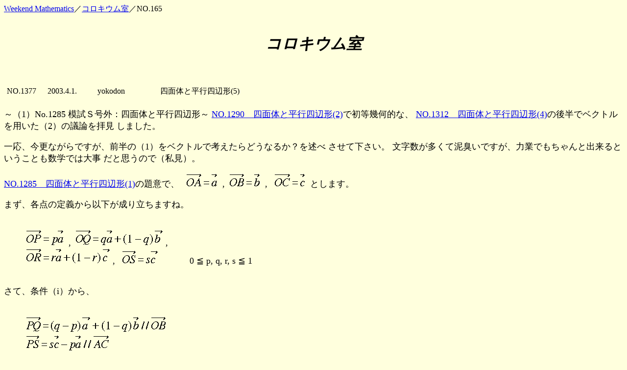

--- FILE ---
content_type: text/html
request_url: http://www.junko-k.com/collo/collo165.htm
body_size: 21134
content:
<HTML>
<HEAD>
<TITLE>collo165</TITLE>
</HEAD>
<BODY BGCOLOR="#FFFFdd">
<P><A HREF="../index.html">Weekend Mathematics</A>�^<A HREF="collmenu.htm">�R���L�E����</A>�^NO.165<BR>
<BR>
<CENTER>
<H1><I><B>
<SPAN STYLE="font-size:24pt"
  onMouseOver="window.event.srcElement.style.color = 'blue'"
  onMouseOut="window.event.srcElement.style.color = 'black'">
  �R���L�E����
</SPAN>
</B></I></H1>
</CENTER>
<BR><BR>
<FONT SIZE=4>








<A NAME="1377"></A>  
<table border="0" width="700" cellspacing="6" cellpadding="0">
<TR><TD width="80">NO.1377
<TD width="100">2003.4.1.<TD width="130">yokodon<TD width="420">�l�ʑ̂ƕ��s�l�ӌ`(5)
</TABLE>
<P>
�`�i1�jNo.1285 �͎��r���O�F�l�ʑ̂ƕ��s�l�ӌ`�`

<A HREF="collo153.htm#1290">NO.1290�@�l�ʑ̂ƕ��s�l�ӌ`(2)</A>�ŏ����􉽓I�ȁA
<A HREF="collo155.htm#1312">NO.1312�@�l�ʑ̂ƕ��s�l�ӌ`(4)</A>�̌㔼�Ńx�N�g����p�����i2�j�̋c�_��q��
���܂����B<BR>
<P>�ꉞ�A���X�Ȃ���ł����A�O���́i1�j���x�N�g���ōl������ǂ��Ȃ邩�H���q��
�����ĉ������B
�������������ēD�L���ł����A�͋Ƃł������Əo����Ƃ������Ƃ����w�ł͑厖
���Ǝv���̂Łi�����j�B<BR>
<P><A HREF="collo152.htm#1285">NO.1285�@�l�ʑ̂ƕ��s�l�ӌ`(1)</A>�̑�ӂŁA
<IMG SRC="../cgazou8/vector1a.gif">,<IMG SRC="../cgazou8/vector1b.gif">, 
<IMG SRC="../cgazou8/vector1c.gif">�Ƃ��܂��B<BR>
<P>�܂��A�e�_�̒�`����ȉ������藧���܂��ˁB<BR><BR>
<P>
�@�@<IMG SRC="../cgazou8/vector2a.gif">,<IMG SRC="../cgazou8/vector2b.gif">,<BR>
�@�@<IMG SRC="../cgazou8/vector2c.gif">, <IMG SRC="../cgazou8/vector2d.gif">
�@�@�@0 �� p, q, r, s �� 1<BR><BR>
<p>���āA�����ii�j����A<BR><BR>
<P>
�@�@<IMG SRC="../cgazou8/vector3a.gif"><BR>
�@�@<IMG SRC="../cgazou8/vector3b.gif"><br><br>
<p>�ł�����A������<BR><BR>
�@�@�@�@p �� q �� s �@�@�c[1]<BR><BR>
�𓾂܂��B<br>
<p>���ɁA�����iii�j����A�_�q�͕��ʂo�p�r��ɂ���̂ŁA���������, �� �����݂���<BR><BR>
�@�@<IMG SRC="../cgazou8/vector4a.gif"><br><br>
�����藧���܂��B����ɁA<IMG SRC="../cgazou8/vector7a.gif">, <IMG SRC="../cgazou8/vector7b.gif">,
<IMG SRC="../cgazou8/vector7c.gif">�̎��������A[1] ����p���Đ��������
<BR><BR>
�@�@<IMG SRC="../cgazou8/vector4b.gif"><br><br>
�ƂȂ�܂��B������A��L�� [OR] �̎��Ɣ�r���āAp �� [0, 1] ��C�ӂɓ�������
�ɒ��ӂ���<BR><BR>
�@�@��������1 , r �� 1 - p �@�@�c[2]<BR><BR>
�𓾂܂��B<BR><BR>
�ȏォ��A�e�_�̈ʒu�x�N�g���́A<BR><BR>
<P>
�@�@<IMG SRC="../cgazou8/vector5a.gif">,<IMG SRC="../cgazou8/vector5b.gif">,<BR>
�@�@<IMG SRC="../cgazou8/vector5c.gif">, <IMG SRC="../cgazou8/vector5d.gif">
�@�@�@0 �� p �� 1<BR><BR>
�E�E�E�ƕ\���邱�Ƃ�������܂��B<BR><BR>
���̂Ƃ��A<BR><BR>
<P>
�@�@<IMG SRC="../cgazou8/vector6.gif"><BR><BR>
����A��ӂ̎咣�i�l�ӌ`�o�p�q�r�����s�l�ӌ`�ł��邱�Ɓj�͐��藧���܂��B<BR>
�Ȃ��A��i2�j�Ɋւ��ẮA��L�̌��ʂ����̂܂܏��p����� p �̂Q���֐��̍ő�
�l���ɋA�����܂��B
<BR><BR>
<CENTER><IMG SRC="../mark/line043.gif"></CENTER>
<BR><BR>





<A NAME="1378"></A>  
<table border="0" width="700" cellspacing="6" cellpadding="0">
<TR><TD width="80">NO.1378
<TD width="100">2003.4.1.<TD width="130">yokodon<TD width="420">�B�ꂽ�~��(3)
</TABLE>
<P><A HREF="collo144.htm#1229">NO.1229�@�B�ꂽ�~��</A>�Ɋւ��āA


<A HREF="collo155.htm#1311">NO.1311�@�B�ꂽ�~��(2)</A>
�ŉ�͓I�ȋc�_�����Ă��������܂����B<BR>
����́A������Ə����􉽓I�Ȋϓ_����ꂽ�c�_�����Ă݂����Ǝv���܂��B<BR>
<P>�_�b�̒����n�o�Ɋւ���Ώ̓_���c�A�Q�����b�c�A�n�o�̌�_���q�Ƃ��܂��B<BR>
���̂Ƃ��A�c�͋Ȑ� xy �� 1 ��ɁA�܂��R�_�`�C�o�C�c�͓��꒼����ɂ���܂��B<BR>
�X�ɁA�ȒP�Ȍv�Z����<BR><BR>
�@�@�@�@�b�q<SUP>2</SUP> - �n�q<SUP>2</SUP> �� 2 �A�n�`<SUP>2</SUP> �� �`�q<SUP>2</SUP> - �n�q<SUP>2</SUP> �� 2<BR><BR>
�ł��邱�Ƃ�������܂��B<BR>
�ȏォ��A�`�q �� �b�q �� �c�q�B�����A�R�_�`�C�b�C�c�͂q�𒆐S�Ƃ���~����ɂ���܂��B
���̂��ƂƂR�_�b�C�`�C�p�����꒼����ɂ��邱�Ƃ���A�ȉ��𓾂܂��B<BR><BR>
�@�@�@�@�ڂc�`�b �� �ڂo�`�p �� ��/2<BR><BR>
���l�̋c�_�ɂ��A�ڂo�a�p �� ��/2 �𓾂邱�Ƃ��o���܂��B
������A�u�o�C�p�͂`�C�a�𒼌a�̗��[�Ƃ���~����ɂ���v�Ƃ����咣�͐��藧���܂��B
�o�Ȑ� xy �� 1 �� -��/4 (rad) ��]���āA�����o�p�� y ���Ɉ�v�����Ă݂�ƁA���ʂ����ǂ��Ȃ邩���m��܂���B
<BR><BR>
<CENTER><IMG SRC="../mark/line043.gif"></CENTER>
<BR><BR>




<A NAME="1379"></A>  
<table border="0" width="700" cellspacing="6" cellpadding="0">
<TR><TD width="80">NO.1379
<TD width="100">2003.4.1.<TD width="130">yokodon<TD width="420">�ő�E�ŏ��ƂȂ�_(4)
</TABLE>
<P><A HREF="collo156.htm#1322">NO.1322�@�ő�E�ŏ��ƂȂ�_(2)</A>����<br>
���X�Ȃ���̑Q���ł����A<A HREF="collo156.htm#1319">NO.1319�ő�E�ŏ��ƂȂ�_(1)</A>
�̖��Q �Ɋւ���c�_�i<A HREF="collo156.htm#1322">NO.1322</a> �ł̌㔼�j��
�A�j�[�X�P���X���񂩂�Ղ����R�����g No.<A HREF="collo157.htm#1327">NO.1327�@�ő�E�ŏ��ƂȂ�_(3)</A>
�ւ̂��Ԏ��ł��B<BR>
<p><blockquote>
����AP��BC�̌�_��K�Ƃ����ƁA<BR>
(*) �� S_0 �� 3��PBC<BR>
�� AK = 3PK<BR>
�ł�����AP��...<BR>
</blockquote>
<BR>
�E�E�E�����ł��B�d�S�ł��i�΁j�B�Ƃ����킯�ŁA�Ղ������K�ł����A����������
�Ɗm�F���Ă݂����Ǝv���܂��B<BR>
<P>S<SUB>0</SUB> �� 3�E���o�a�b �� 3�E���o�b�` �ł�����A�_�o��ʂ�ӂa�b�A�ӂb�`�ɕ��s
�Ȓ������������Ƃ��̊e�ӂ̌�_���l���邱�Ƃɂ��A�ȉ������藧���܂��B<BR><BR>
<IMG SRC="../cgazou8/triang1a.gif"><BR>
<IMG SRC="../cgazou8/triang1b.gif">�@�@�@�@0 �� t, s �� 1<BR><BR>
<P>���ʐߖ�̂��ߒ[�܂�܂����A��L������ 
<IMG SRC="../cgazou8/triang2a.gif">, 
<IMG SRC="../cgazou8/triang2b.gif"> �̈ꎟ�����ɕό`���ČW�����r���邱�ƂŁA<BR><BR>
�@�@�@�@t �� s �� 1/2<BR><BR>
�𓾂܂��B������A�����Ɂu�o�͎O�p�`�`�a�b�̏d�S�ł���v�Ƃ������_�𓾂܂��B<BR>
#�Ȃ�ŁA�O��ԈႦ���̂��낤�H(^^;
<BR><BR>
<CENTER><IMG SRC="../mark/line043.gif"></CENTER>
<BR><BR>




<A NAME="1380"></A>  
<table border="0" width="700" cellspacing="6" cellpadding="0">
<TR><TD width="80">NO.1380
<TD width="100">2003.4.1.<TD width="130">yokodon<TD width="420">�����̂łȂ���������(3)
</TABLE>
<P><A HREF="collo164.htm#1373">NO.1373�@�����̂łȂ���������(2)</A> �Ɋւ���<BR>
<P>�l���Akirkland ����̋��ʏ�̗̈�̖ʐς�S���ʂ̖ʐςŊ������l�����]�̊m
����^������̂ƍl���܂��B<BR>
���������̕��ՂȐ������킴�킴�������悤�Ő\����Ȃ��ł����A�u���̊p�v
�Ƃ����T�O�𓱓�����ƁA<A HREF="collo164.htm#1373">NO.1373</A> �̐}11 �̋��ʏ�̖ʐς́A�_�n���猩�������`�`�a�b�c�̗��̊p�c�ɋ��̔��a�̂Q����������l�c�ɂȂ�܂��B<BR>
�n�����_�Ƃ��A�n���畽�ʂ`�a�b�A���ʂb�c�g�A���ʂ`�c�g�ɉ��낵�������� z���Ax ���Ay ���̐������ƂȂ�悤�ɍ��W�����Ƃ�A���̊p�̒l���v�Z���Ă݂܂��傤�B���̑O�ɁA�u���̊p�Ƃ͂Ȃ񂼂�H�v�Ƃ����̂�������Ă����܂��B<BR><BR>
<P><B>step1�F���̊p�Ƃ́H</B><BR>
�ʂr���_�n�ɑ΂��Ē��闧�̊p�i���́A�_�n���猩���ʂr�̗��̊p�j�Ƃ́A�r���ʁA�n�𒸓_�Ƃ��鐍�ʂ��A�n�𒆐S�Ƃ��锼�a�P�̋��ʂ���؂���ʐς��Ӗ����܂��B�r�����ʏ�̗̈�̏ꍇ�͂���Řb���ς�ł��܂��܂����A�r���Ȗʏ�̗̈�̏ꍇ�́A�������������ɕ����čl���܂��B
�ʂr��̓_���o�A<IMG SRC="../cgazou8/for_integ1c.gif"> �A�o���܂ޔ����ʐς� dS �A�o�ɂ�����ʂr�̒P�ʖ@���x�N�g���� <IMG SRC="../cgazou8/for_integ1a.gif"> �A
<IMG SRC="../cgazou8/for_integ1a.gif"> �� <IMG SRC="../cgazou8/for_integ1b.gif">�̂Ȃ��p���ƂƂ���ƁA�_�n����݂������ʂ̗��̊p d�� �́A<IMG SRC="../cgazou8/for_integ1b.gif"> �̑傫���� r �Ƃ���<BR><BR>
<P><IMG SRC="../cgazou8/for_integ2.gif">�@�@�@�E�E[1]<BR><BR>
�ŗ^�����܂��B�Ȗʂr�̑S���̊p�́A�����ϕ�����Όv�Z�ł��܂��B



<P>#�Ƃ͌����A�����Ŗ��Ƃ��Ă���͕̂��ʏ�̒����`�Ȃ̂ł����A�����l�����Ōv�Z�ł��܂��B
<P><B>step2�F��ӂ̖ʐς��v�Z���Ă݂悤</B><BR>
��ʂ̏ꍇ�ōl���Ă݂܂��傤�B�r�Ƃ��āA�ȉ��̒����`�̗̈���l���܂��B<BR><BR>
�@�@�@�r �� {(x, y, z) | -a �� x �� a, -b �� y �� b, z �� c}<BR><BR>
�Ώ̐�����A�ȉ��̒����` �r<SUB>0</SUB> �̗��̊p�����߁A������S�{����Ώ��]�̗��̊p�ɂȂ�܂��B<BR><BR>
�@�@�@�r<SUB>0</SUB> �� {(x, y, z) | 0 �� x �� a, 0 �� y �� b, z �� c}<BR><BR>
���āA�ʐϗv�f�� dS �� dxdy �ɂƂ�܂��B�@���x�N�g�� <IMG SRC="../cgazou8/for_integ1a.gif"> �Ƃ��āA�ȉ����Ƃ�܂��傤�B
<IMG SRC="../cgazou8/for_integ1a.gif"> �� (0, 0, 1)
�@���̂Ƃ��A�x�N�g���̓��ς̌�������<BR><BR>
<P><IMG SRC="../cgazou8/for_integ3.gif">�@�@�@�E�E[2]<BR><BR>
����āA���� [2] ���� [1] ���ɑ�����Đϕ�����΁A���߂闧�̊p��(S)�́A�r
�̑Ώ̐��ɒ��ӂ��Ĉȉ��̂悤�ɂȂ�܂��B<BR><BR>
<IMG SRC="../cgazou8/collo1380-1.gif"><BR><BR>
���̌v�Z������Ƃ������s����ƁA�ȉ��̌��ʂ𓾂܂��B<BR><BR>
<IMG SRC="../cgazou8/collo1380-2.gif"><BR><BR>
<BR>
�����ɐ��l�v�Z���Ă݂܂��傤�B
�@(a, b, c) �� (2, 3/2, 5/2) ��������ƁA<BR><BR>
�@�@�@�@��(S) �� 1.0388... �� 0.4166�~��<BR><BR>
�ł��B<BR><BR>
<P><B>step3�F���āA���̊m���́H</B><BR>
step2 �̒����`�r�̗��̊p��(S) �𒼕��̑S���̗��̊p�i�C�ӂ̋��ʂ����̒��S���猩�����̊p�ɓ������A�l�� 4�΁j�Ŋ���ƁA���]�̊m���ɂȂ�܂��B�v�Z����ƁA��(S)/4�� �� 0.10415... �ł��B
�Ȃ��A���̖ʂɊւ��Ă����l�ɋ��߂Ă݂�ƁA<BR><BR>
�@�@�@�@3 cm �~ 5 cm �̖ʂ����̏ꍇ�F0.15521...<BR>
�@�@�@�@4 cm �~ 5 cm �̖ʂ����̏ꍇ�F0.24063...�ł��B<BR><BR>
���݂ɁA�����̂̂�������̏ꍇ���l����ƁAstep2 �� a �� b �� c �̏ꍇ���l����Ηe�Ղɕ�����ʂ�A��̒�ʂ��s�Ƃ��āA<BR><BR>
�@�@�@�@��(T) �� 4�~Arcsin(1/2) �� 2/3�E��<BR><BR>
�ł�����A�ʂs�����ɂȂ�m���͂߂ł���<BR><BR>
�@�@�@�@��(T)/4�� �� 1/6<BR><BR>
�E�E�E�ƂȂ�킯�ł��B
<BR><BR>
<CENTER><IMG SRC="../mark/line043.gif"></CENTER>
<BR><BR>





<A NAME="1381"></A>  
<table border="0" width="700" cellspacing="6" cellpadding="0">
<TR><TD width="80">NO.1381
<TD width="100">2003.4.1.<TD width="130">yokodon<TD width="420">�ϕ����̉�(2) 
</TABLE>
<P><A HREF="collo164.htm#1374">NO.1374�@�ϕ����̉�</A>�Ɋւ���<BR>
<P><A HREF="collo164.htm#1374">NO.1374</A>�ɂ��鎮�́A
�P�����̊g�U�������i��C/��t �� D�E��<SUP>2</SUP>C/��x<SUP>2</SUP>�j�̉��ł��ˁB<BR>
���̎��ɂ����ϕ������s����Ƃ����̂������e�̎�|���Ɨ������܂����B<BR>
<P>���̐ϕ��@
<IMG SRC="../cgazou8/collo1381-1.gif">�@�� x �̊֐��Ƃ��ėz�ɏ����o��
�i�O�p�֐���w���E�ΐ��֐��A�L�������̑������Ƃ����������m�֐��̐ς⍇���̌`
�ŕ\������j���Ƃ͏o���Ȃ��Ǝv���܂��B���A���l�v�Z�̂��߂ɋ����\�����邱�Ƃ�
��\�ł��B
<P>�w���֐��̃}�N���[�����W�J��p���āA�܂��ȉ��̂悤�ɂ��܂��B<BR><BR>
<IMG SRC="../cgazou8/collo1381-2.gif"><BR><BR>
��������ʐϕ�����΁A�ȉ��̂悤�ɂȂ�܂��B<BR><BR>
<IMG SRC="../cgazou8/collo1381-3.gif"><BR><BR>
�����ɁAx �� x/{2��(Dt)} �̒u������������΁A���]�̋����\���ɂȂ�܂��B<BR>
���l�v�Z�̖ړI�Ŏg���Ȃ�A�����\���͗L�p�Ȏ��ł���Ǝv���܂��B
<BR><BR>
<CENTER><IMG SRC="../mark/line043.gif"></CENTER>
<BR><BR>



<A NAME="1382"></A>  
<table border="0" width="700" cellspacing="6" cellpadding="0">
<TR><TD width="80">NO.1382
<TD width="100">2003.4.1.<TD width="130">���̗���<TD width="420">�l���͗l(1)
</TABLE>
<P><A HREF="http://www2.ocn.ne.jp/~mizuryu/renzoku.html">
��P�P�V�񐔊w�I�ȉ�����</A><BR>
<P>���Y����̊w�Z�ł́A���C�������N����R���̉��{�ɍs����I�Ǝ��̒��ł���܂����B���ɁA�S�C�̂���ꍇ�͐��k�̋����͑�ςȂ��̂�����܂��B�P�X�N�ԍݐE����āA���N�ސE�����搶�̘b�̒��ŁA�u�l���ɂ́A�R�̍₪����܂��B�o���A�����A���ƂP�F����A������܂����H�v���k����͕Ԏ��̂Ȃ��̂����v����āA�u����́@<FONT COLOR="0000FF">�܂����@�́@����</FONT>�@�ł��B�F����A���́@�܂����@�ɏo������Ƃ��Ɂ@�����邱�ƂȂ��A�l���𐶂������Ă��������B�v��σ��j�[�N�Șb�ł����B<BR><BR>
<P>�����ŁA���ł��B<BR>
�l���̒��ŁA���̓o���Ƃ��̉����ɏo������Ƃ��܂��B
��������ƁA�ǂ�ȃ��C�t���C���i�l���͗l�j���ł���ł��傤���B
�������A�l���̎n�܂�̒n�_����A�����ĉ�����Ȃ��Ƃ��Ă��������B
�Ⴆ�΁A�����P�ꍇ�́A�i�o��A����j�͗ǂ��ł����A�i����A�o��j�͋N����Ȃ��Ƃ��܂��B���������āA�P�ʂ�B�����Q�ꍇ�́A�i�o��A�o��A����A����j�A�i�o��A����A�o��A����j�͗ǂ����A
�i�o��A����A����A�o��j�A�i����A����A�o��A�o��j�Ȃǂ͋N����Ȃ��Ƃ��܂��B
���������āA�Q�ʂ�̃��C�t���C���i�l���͗l�j�����邱�ƂɂȂ�܂��B<BR><BR>
<P>���P�F�����R�̏ꍇ�́A���ʂ�̃��C�t���C���i�l���͗l�j�ɂȂ邩�B<BR>
<P>���Q�F�����S�̏ꍇ�́A���ʂ�̃��C�t���C���i�l���͗l�j�ɂȂ邩�B<BR>
<P>���R�F��ʂɁA���ʂ�̃��C�t���C���i�l���͗l�j�ɂȂ邩�B���Ŏ����Ă��������B
<BR><BR>
<CENTER><IMG SRC="../mark/line043.gif"></CENTER>
<BR><BR>





<A NAME="1383"></A>  
<table border="0" width="700" cellspacing="6" cellpadding="0">
<TR><TD width="80">NO.1383
<TD width="100">2003.4.5.<TD width="130">kirkland<TD width="420">�l���͗l(2)
</TABLE>
<P><TABLE>
<TR><TD width="50" valign="top">�搶
<TD>�搶�u����́A�����͌��񂼁B������N���A�M���O�Ȃ��ł�肽�܂��B���P�́A�y�}�P�z�����Đ����Ȃ����B�v
<TR><TD width="50" valign="top">�`�N
<TD>�u�M���O�Ȃ��́A�₵���ł��ˁ`�B�����R�̂Ƃ��́A�`<SUB>�O</SUB>����`<SUB>�R</SUB>�܂ōs�����؂ł��B�`<SUB>�O</SUB>����a<SUB>�O</SUB>�܂ł̓��؂͂P�ʂ�ŁA�`<SUB>�P</SUB>�A�b<SUB>�O</SUB>�܂ł��P�ʂ�ł��B�a<SUB>�P</SUB>�ɂ́A�b<SUB>�O</SUB>���痈��ꍇ�Ƃ`<SUB>�P</SUB>���痈��ꍇ������̂ŁA�P�{�P���Q�ʂ�ł��B����Ȋ����ŁA���̓_�܂ł̓��؂̐�����������ł������̂��A�Ԃ̐����ł��B�Ƃ����킯�ŁA�T�ʂ�ł��ˁB�v
<TR><TD width="50" valign="top">�搶
<TD>�u��낵���B���Q�ɂ��Ă��A�����͌��񂼁B�v
<TR><TD width="50" valign="top">�`�N
<TD>�u�����悤�ɐ�������������ł����Ă�������ł��傤���ǁA�}�̑Ώ̐��ɒ��ڂ���ƁA�`<SUB>�O</SUB>����`<SUB>�S</SUB>�ɍs���ɂ́A�`<SUB>�Q</SUB>�A�b<SUB>�P</SUB>�A�d<SUB>�O</SUB>�̂����ꂩ��K���ʂ�܂��B�`<SUB>�O</SUB>����`<SUB>�Q</SUB>�ɍs���̂͂Q�ʂ肠��܂��B�}�̑Ώ̐�����`<SUB>�S</SUB>����`<SUB>�Q</SUB>�ɋt�s����̂��Q�ʂ肠���āA�t�ɍl����Ƃ`<SUB>�Q</SUB>����`<SUB>�S</SUB>�ɍs���̂��Q�ʂ�ł��B�Ƃ����킯�ŁA�`<SUB>�O</SUB>����`<SUB>�Q</SUB>�ɍs���Q�ʂ�̓��؂̂��ꂼ��ɑ΂��āA�`<SUB>�Q</SUB>����`<SUB>�S</SUB>�ɍs�����؂��Q�ʂ肸����̂ŁA�`<SUB>�O</SUB>����`<SUB>�Q</SUB>��ʂ��Ă`<SUB>�S</SUB>�ɍs�����؂͂Q�~�Q���S�ʂ�ł��B�b<SUB>�P</SUB>�A�d<SUB>�O</SUB>��ʂ��čs���ꍇ�����l�ɁA���ꂼ��R�~�R���X�ʂ�A�P�~�P���P�ʂ�ł��B�]���āA���v�S�{�X�{�P��14�ʂ�ł��ˁB�v
</TABLE><BR>
<P><IMG SRC="../cgazou8/collo1383-1.gif"><BR><BR>
<P><TABLE>
<TR><TD width="50" valign="top">�搶
<TD>�u�悢�悢�B���R�́A�����q���g�������悤�B���ڐ�����Ƒ�ςȂ̂ŁA�y�}�Q�z�̂悤�ɁA�l���̎n�܂�̒n�_��
�艺���Ă��������Ƃɂ��悤�B�v
<TR><TD width="50" valign="top">�`�N
<TD>�u�قق��B����ƁA�`<SUB>�O</SUB>����`<SUB>��</SUB>�֍s�����ׂĂ̓��؂̐�����A�l�����}�C�i�X�ɂȂ��Ă��܂��s�K�ȓ��؁i�y�}�Q�z�ŁA
�Ԑ��ɐG��Ă��܂����؁B�ȉ��A�s�K�ȓ��؂ƌĂԂ��Ƃɂ��܁`���j�̐��������΂�����ł��ˁB�v
<TR><TD width="50" valign="top">�搶
<TD>�u���̒ʂ�B�Ⴆ�΁A�y�}�R�z�̐��̂悤�ɐi�񂾂Ƃ��悤�B���ꂾ�Ɠ_�o�ŏ��߂ĐԐ��ɐG��Ă��܂��킯���B
�_�o�ȍ~�̓��؂�Ԑ��Ő܂�Ԃ����̂��A�ΐ����B�Q�C�R�������Ă݂�΂����Ǝv����B�v
<TR><TD width="50" valign="top">�`�N
<TD>�u���ׂĂ`<SUB>���f</SUB>�ɓ������܂��ˁB�s�K�ȓ��؂́A���߂ĐԐ��ɐG��Ă��܂��_�ȍ~��Ԑ��Ő܂�Ԃ��΁A�K���`<SUB>���f</SUB>��
���������ł��ˁB�`<SUB>���f</SUB>�͐Ԑ��ɂ��đΏ̂�����ł����H�B�������܂��A�˔�ȍl�����ł��˂��B�v
<TR><TD width="50" valign="top">�搶
<TD>�u����́A�N���m��Ȃ������ŗL���Șb���B�Ƃɂ����A�ׂ������Ƃ͌���B�v
<TR><TD width="50" valign="top">�`�N
<TD>�u�Ƃ����킯�ŁA�s�K�ȓ��؂̐��́A�`<SUB>�O</SUB>����`<SUB>���f</SUB>�֍s�����؂̐��Ɠ����ł��ˁB�Ƃ���ŁA�l�����͏\���킩����
�̂ł����A���ۂ��ꂼ��̓��؂̐��́A�ǂ�����Čv�Z�����ł����H�v
<TR><TD width="50" valign="top">�搶
<TD>�u��̗�������Ȃ������Ă����΁A���w���̌N�ł������ł��Ȃ����Ƃ��Ȃ��񂾂��A����́A�����͌��񂱂Ƃɂ����̂ŁA�����������B�`<SUB>�O</SUB>����`<SUB>��</SUB>�ւ̓��؂̐���<SUB>�Q��</SUB>�b<SUB>��</SUB>�A�`<SUB>�O</SUB>����`<SUB>���f</SUB>�ւ̓��؂̐���<SUB>�Q��</SUB>�b<SUB>���|�P</SUB>�ŁA���̍����A���߂鐔���B�v
<TR><TD width="50" valign="top">�`�N
<TD>�u�͂����茾���āA�b�Ƃ������Ă��Ӗ��v�[�ł��B�v
<TR><TD width="50" valign="top">�搶
<TD>�u������A����͑����͌���ƌ��������낤�B�܂��A���x�����Ă����悤�B�v
<TR><TD width="50" valign="top">�`�N
<TD>�u����A������Ă������ł����ǁA�����̂܂��Ȃ��ł����H�Ƃ���Ő搶�A�S���ɂȂ����񂾂���A�l�͂������w�P�N���̂͂��Ȃ�ł����ǁH�v
<TR><TD width="50" valign="top">�搶
<TD>�u�ׂ������Ƃ��C�ɂ����Ⴀ�_�����B���������̐ݒ肪���������Ȃ��Ă��܂�����I����ɂ��Ă��A�����͌���I���������A�̂ё��N�������Ə��w���̂܂܂���Ȃ����B�܂��A���悵���Ƃ������Ƃɂ��Ă����΁H�v
</TABLE>
<P><IMG SRC="../cgazou8/collo1383-2.gif"><BR><BR>
<BR><BR>
<CENTER><IMG SRC="../mark/line043.gif"></CENTER>
<BR><BR>



<A NAME="1384"></A>  
<table border="0" width="700" cellspacing="6" cellpadding="0">
<TR><TD width="80">NO.1384
<TD width="100">2003.4.7.<TD width="130">wasmath<TD width="420">�������(5)
</TABLE>
<P>(�ꕔ�C���@4/8�@7:00)
<P>�R���L�E����<A HREF="collo102.htm#877">NO.877�@�������</A>�ɂ���
<BLOCKQUOTE>
�ua�Cb�����R���Ƃ���Ƃ��C a<SUP>2</SUP>�{b<SUP>2</SUP>��ab��
����؂�邽�߂̕K�v�\�������� a=b �ł���v
</BLOCKQUOTE>
�ɂ��āA
�����������Ђ����̂ŁC�኱�g����������Ƃ��āC
�����̏ؖ��Ƃ͕ʂ̕��j�ŏؖ����Ă݂܂����B
<P>����<BR>
a,b�𐳂̐����An���Q�ȏ�̐����Ak���O��k��n
�Ȃ鐮���Ƃ���Ƃ��A
a<SUP>n</SUP>�{b<SUP>n</SUP>��a<SUP>k</SUP>b<SUP>n-k</SUP>��
����؂�邽�߂̕K�v�\��������a=b�ł���B<BR>

<P>�ؖ�<BR>
�\�����͖��炩�ł��邩��A�K�v�����������΂悢�B
a<SUP>n</SUP>�{b<SUP>n</SUP>��a<SUP>k</SUP>b<SUP>n-k</SUP>��
����؂��Ƃ���΁A<BR><BR>
�@�@�@�@�@�@a<SUP>n</SUP>�{b<SUP>n</SUP>��ma<SUP>k</SUP>b<SUP>n-k</SUP>
�im�͐��̐����j<BR><BR>
�ƕ\�����Bgcd(a,b)=d�Ƃ����ƁA<BR>
<P><IMG SRC="../cgazou8/collo1384.gif"><BR><BR>
�@�@�@�@�@�@�@�@�@�@�@�@�@�@�@�@�@�@�i�ؖ������j<BR>
<BR><BR>
<CENTER><IMG SRC="../mark/line043.gif"></CENTER>
<BR><BR>


<A NAME="1385"></A>  
<table border="0" width="700" cellspacing="6" cellpadding="0">
<TR><TD width="80">NO.1385
<TD width="100">2003.4.11.<TD width="130">Hkeisuke<TD width="420">�ő��~�����(17)
</TABLE>
<P>��������������i�W�����ē��e�����������̂ł����A�قƂ�ǐi�܂��A���Ԃ������Ă��܂��܂����B<BR>
�V���v���N�e�B�b�N�ϕ��@�Ȃ�ł����A
<A HREF="http://www-cms.phys.s.u-tokyo.ac.jp/~naoki/CIPINTRO/SYMP/index.html">�v�Z�����̂��߂�C/C++�������/Symplectic���l�ϕ��@
</A>�ɉ�
��������܂����B���ƁA�܂��ǂ�ł��܂��񂪁A���㕨���w�p�� �͊w ��ы`�Y�E�g�c�t�v���ɂ��̂��Ă��܂����B�����Ȋw1995�N6�����̂ق����A�w�Z�ŏ������Ă݂܂����B�܂����l�v�Z�����債���΂���Ȃ̂ŁA���ꂩ�炱�̖���ʂ��Ă��낢��ƕ׋����Ă������Ǝv���܂��B�����ɂ͂܂��V���v���e�B�b�N�ϕ��@�A���قƂ�ǂ̐��l�ϕ��@���g�����Ȃ��Ȃ��̂ŁA��n�߂ɁA1���̃V���v���N�e�B�b
�N�@�ł���Ă݂܂����B�����ɍڂ�����قǂ�������Ƃ���Ă��Ȃ��̂ŃO��
�t�͎��̋@��ɂ������Ǝv���܂����A���낢��ƃp�����[�^��ς��Ă��T�C�N��
�C�h�Ɏ����悤�Ȃ��̂ɂȂ�܂����B���ɁA�Q�΂����������Ƃ��l���Ă݂�
�����B�ЂƂ́A�c�c�s����̎g���Ă���p�����[�^���̔������������Ԃ��̔�
�������Ɗ֌W�Â��邱�Ƃł��B��������΁A���Ԍo�߂ɂ�铮�����킩���Ă���
���Ǝv���܂��B���̖��ł̃��O�����W�A���́A�����ƁA���́A���Ƃ̊Ԃ̊֌W
���ƌ��邱�Ƃ��ł���̂ŁA�����<A HREF="collo162.htm#1356">NO.1356
 �ő��~�����(16)</A> ��(1)����������
�ƁA�����Ƃ����̊֌W�������A������(1)���̂����������Œu��������΂�
���܂��B���̕����Ń��O�����W�A�����o���Ă��Ă������̂��Ƃ������Ƃ���������
������܂������A�����Ȃ��Ƃ������R��������Ȃ������̂ŁA����Ă݂܂����B<BR>
<P>�����ЂƂ́A�S�[���h�X�^�C���́u�͊w�v��ǂ�ł��āA�^���̍S���Ɋւ���
�͂��������̂ł����A���̍ő��~���������̍S���Ȃ̂ł͂Ȃ����Ǝv���A����
�ɍڂ��Ă������@������Ă݂����Ƃł��B�B�S��������̂��Ȃ���Ζ��L���͉�
�ł͂Q���Ȑ���`���̂ł�����A�����������ƂɂȂ�܂���ˁH
�����l���A�c�c�s����̓����o����<A HREF="collo161.htm#1354">NO.1354�@�ő��~�����(14) </A>��(28)�����ƁALagrange�̖���搔�@���g���ĉ����V������񂪓����Ȃ����Ƃ���Ă���Ƃ���ł��B�������G�Ȃ̂ŁA�܂��͕��ʂ̍ő��~�����̂Ƃ��ɂ���Ă݂悤�Ƃ��v���Ă��܂��B�����񍐂݂����Ȃ��̂����ł��Ȃ��Đ\����Ȃ���ł����A���̂�����������Ƙb��W�J���Ă݂����ł��B
<BR><BR>
<CENTER><IMG SRC="../mark/line043.gif"></CENTER>
<BR><BR>




<A NAME="1386"></A>  
<table border="0" width="700" cellspacing="6" cellpadding="0">
<TR><TD width="80">NO.1386
<TD width="100">2003.4.12.<TD width="130">Junko<TD width="420">�u�V�˂̉h���ƍ��܁v
</TABLE>
<P>�V���Ђ���o�Ă��铡�����F�搶�́u�V�˂̉h���ƍ��܁v��ǂ݂܂����B
���̖{�̏Љ�����p���܂��B<BR>
<BLOCKQUOTE>
�j���[�g���A�֍F�a�A�K�����A�n�~���g���A�R�����t�X�J���A���}�k�W�����A�`���[�����O�A���C���A���C���Y�B�����ꂨ�Ƃ炸�A�V�˂Ƃ����ď̂��ق����܂܂ɂ�����l�̐��w�҂����B���A�I�΂ꂵ�҂䂦�̉h�����P����������΂���قǁA�}�l�̉��{���̐[���̌ǓƂ⎸�ӂɁA�ނ�͋�サ�Ă����̂ł͂Ȃ����B���ƂȂ�ł͂̐[�������ŒԂ��B�X�����`�B
</BLOCKQUOTE>
<P>�̑�Ȑ��w�҂����̐l�Ԃ炵���ʂ�m��A��肢���������̈̑傳�������܂����B
���񂨂����߂̂P���ł��B
<BR><BR>
<CENTER><IMG SRC="../mark/line043.gif"></CENTER>
<BR><BR>







<BR><BR><BR><BR>
<CENTER>
<A HREF="../mail.htm"><IMG SRC="../mark/mail_001.gif">E-mail</A>
<A HREF="collmenu.htm"><IMG SRC="../mark/ya_001.gif">�߂�</A>
</CENTER>
</BODY>
</HTML>
